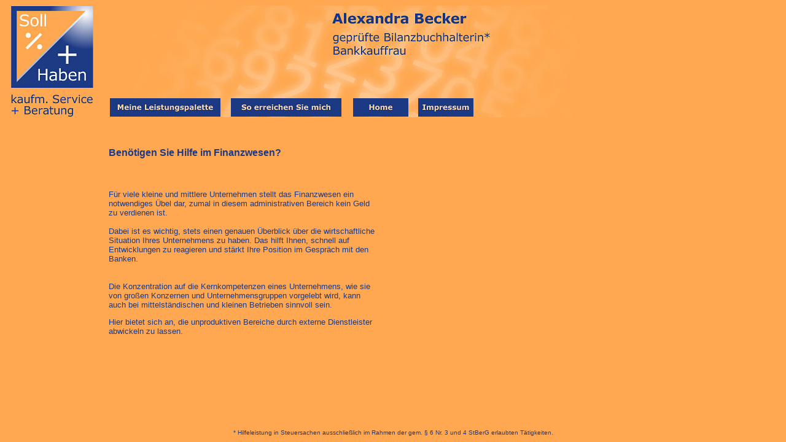

--- FILE ---
content_type: text/html
request_url: https://alexandra-becker.de/soll%20und%20haben.htm
body_size: 495
content:
<!DOCTYPE HTML PUBLIC "-//W3C//DTD HTML 4.01 Frameset//EN" "http://www.w3.org/TR/html4/frameset.dtd">
<html>
<head>
<meta http-equiv="Content-Type" content="text/html; charset=iso-8859-1">
<title>Unbenanntes Dokument</title>
<script language="JavaScript" type="text/JavaScript">
<!--
function MM_reloadPage(init) {  //reloads the window if Nav4 resized
  if (init==true) with (navigator) {if ((appName=="Netscape")&&(parseInt(appVersion)==4)) {
    document.MM_pgW=innerWidth; document.MM_pgH=innerHeight; onresize=MM_reloadPage; }}
  else if (innerWidth!=document.MM_pgW || innerHeight!=document.MM_pgH) location.reload();
}
MM_reloadPage(true);
//-->
</script>
</head>

<frameset rows="213,*,29" cols="*" framespacing="0" frameborder="NO" border="0">
  <frame src="head.htm" name="topFrame" scrolling="NO" noresize >
  <frame src="body.htm" name="mainFrame" scrolling="auto">
  <frame src="base.htm" name="bottomFrame" scrolling="NO" noresize>
</frameset>
<noframes><body>
</body></noframes>
</html>


--- FILE ---
content_type: text/html
request_url: https://alexandra-becker.de/head.htm
body_size: 1535
content:
<!DOCTYPE HTML PUBLIC "-//W3C//DTD HTML 4.01 Transitional//EN"
"http://www.w3.org/TR/html4/loose.dtd">
<html>
<head>
<meta http-equiv="Content-Type" content="text/html; charset=iso-8859-1">
<title>Unbenanntes Dokument</title>
<style type="text/css">
<!--
body,td,th {
	font-family: Verdana, Arial, Helvetica, sans-serif;
	color: 1C3984;
}
body {
	background-color: #ffa851;
}
-->
</style>
<script language="JavaScript" type="text/JavaScript">
<!--
function MM_reloadPage(init) {  //reloads the window if Nav4 resized
  if (init==true) with (navigator) {if ((appName=="Netscape")&&(parseInt(appVersion)==4)) {
    document.MM_pgW=innerWidth; document.MM_pgH=innerHeight; onresize=MM_reloadPage; }}
  else if (innerWidth!=document.MM_pgW || innerHeight!=document.MM_pgH) location.reload();
}
MM_reloadPage(true);

function MM_preloadImages() { //v3.0
  var d=document; if(d.images){ if(!d.MM_p) d.MM_p=new Array();
    var i,j=d.MM_p.length,a=MM_preloadImages.arguments; for(i=0; i<a.length; i++)
    if (a[i].indexOf("#")!=0){ d.MM_p[j]=new Image; d.MM_p[j++].src=a[i];}}
}

function MM_swapImgRestore() { //v3.0
  var i,x,a=document.MM_sr; for(i=0;a&&i<a.length&&(x=a[i])&&x.oSrc;i++) x.src=x.oSrc;
}

function MM_findObj(n, d) { //v4.01
  var p,i,x;  if(!d) d=document; if((p=n.indexOf("?"))>0&&parent.frames.length) {
    d=parent.frames[n.substring(p+1)].document; n=n.substring(0,p);}
  if(!(x=d[n])&&d.all) x=d.all[n]; for (i=0;!x&&i<d.forms.length;i++) x=d.forms[i][n];
  for(i=0;!x&&d.layers&&i<d.layers.length;i++) x=MM_findObj(n,d.layers[i].document);
  if(!x && d.getElementById) x=d.getElementById(n); return x;
}

function MM_swapImage() { //v3.0
  var i,j=0,x,a=MM_swapImage.arguments; document.MM_sr=new Array; for(i=0;i<(a.length-2);i+=3)
   if ((x=MM_findObj(a[i]))!=null){document.MM_sr[j++]=x; if(!x.oSrc) x.oSrc=x.src; x.src=a[i+2];}
}
//-->
</script>
</head>

<body onLoad="MM_preloadImages('images/pushpal.jpg','images/pushkon.jpg','images/home.jpg','images/impress.jpg')">
</div>
<div id="Layer1" style="position:absolute; width:1000px; height:175px; z-index:1; left: 0; top: 20; visibility: visible;">
  <table width="937" height="189" border="0">
    <tr>
      <th width="23" height="56" scope="col">&nbsp;</th>
      <th width="23" scope="col">&nbsp;</th>
      <th width="23" scope="col">&nbsp;</th>
      <th width="23" scope="col">&nbsp;</th>
      <th width="23" scope="col">&nbsp;</th>
      <th width="23" scope="col">&nbsp;</th>
      <th width="10" scope="col">&nbsp;</th>
      <th width="193" scope="col">&nbsp;</th>
      <th width="195" scope="col"><p>&nbsp;</p>
      <p>&nbsp;</p></th>
      <th width="102" scope="col">&nbsp;</th>
      <th width="161" scope="col">&nbsp;</th>
      <th width="23" scope="col">&nbsp;</th>
      <th width="23" scope="col">&nbsp;</th>
      <th width="34" scope="col">&nbsp;</th>
    </tr>
    <tr>
      <td height="54">&nbsp;</td>
      <td>&nbsp;</td>
      <td>&nbsp;</td>
      <td>&nbsp;</td>
      <td>&nbsp;</td>
      <td>&nbsp;</td>
      <td>&nbsp;</td>
      <td>&nbsp;</td>
      <td>&nbsp;</td>
      <td>&nbsp;</td>
      <td>&nbsp;</td>
      <td>&nbsp;</td>
      <td>&nbsp;</td>
      <td>&nbsp;</td>
    </tr>
    <tr>
      <td>&nbsp;</td>
      <td>&nbsp;</td>
      <td>&nbsp;</td>
      <td>&nbsp;</td>
      <td>&nbsp;</td>
      <td>&nbsp;</td>
      <td>&nbsp;</td>
      <td><a href="leistung.htm" target="mainFrame" onMouseOver="MM_swapImage('Image2','','images/pushpal.jpg',1)" onMouseOut="MM_swapImgRestore()"><img src="images/pushpala.jpg" alt="palette" name="Image2" width="180" height="30" border="0"></a></td>
      <td><a href="kontakt.htm" target="mainFrame" onMouseOver="MM_swapImage('kontakt','','images/pushkon.jpg',1)" onMouseOut="MM_swapImgRestore()"><img src="images/pushkona.jpg" alt="Kontakt" name="kontakt" width="180" height="30" border="0"></a></td>
      <td><a href="welcome.htm" target="_parent" onMouseOver="MM_swapImage('home','','images/home.jpg',1)" onMouseOut="MM_swapImgRestore()"><img src="images/homebutton.jpg" alt="Start" name="home" width="90" height="30" border="0"></a></td>
      <td><a href="impressu.htm" target="mainFrame" onMouseOver="MM_swapImage('impressum','','images/impress.jpg',1)" onMouseOut="MM_swapImgRestore()"><img src="images/impressumbutton.jpg" alt="Impressum" name="impressum" width="90" height="30" border="0"></a></td>
      <td>&nbsp;</td>
      <td>&nbsp;</td>
      <td>&nbsp;</td>
    </tr>
  </table>
</div>
<img src="images/kopf.jpg" width="963" height="182" hspace="6" vspace="1" border="0">
</body>
</html>


--- FILE ---
content_type: text/html
request_url: https://alexandra-becker.de/body.htm
body_size: 844
content:
<!DOCTYPE HTML PUBLIC "-//W3C//DTD HTML 4.01 Transitional//EN"
"http://www.w3.org/TR/html4/loose.dtd">
<html>
<head>
<meta http-equiv="Content-Type" content="text/html; charset=iso-8859-1">
<title>Unbenanntes Dokument</title>
<style type="text/css">
<!--
body,td,th {
	font-family: Verdana, Arial, Helvetica, sans-serif;
	color: 1C3984;
}
body {
	background-color: #ffa851;
}
-->
</style>
<link href="flies.css" rel="stylesheet" type="text/css">
</head>

<body>
<table width="606" border="0">
  <tr>
    <td width="162">&nbsp;</td>
    <td width="434" align="left"><p class="headlines"> Ben&ouml;tigen Sie Hilfe im Finanzwesen?<br>
      <br>
    </p></td>
  </tr>
  <tr>
    <td width="162">&nbsp;</td>
    <td><p class="flies"> F&uuml;r viele kleine und mittlere Unternehmen stellt das Finanzwesen ein notwendiges &Uuml;bel dar, zumal in diesem administrativen Bereich kein Geld zu verdienen ist. <br>
            <br>
        Dabei ist es wichtig, stets einen genauen &Uuml;berblick &uuml;ber die wirtschaftliche Situation Ihres Unternehmens zu haben. Das hilft Ihnen, schnell auf Entwicklungen zu reagieren und st&auml;rkt Ihre Position im Gespr&auml;ch mit den Banken. </p></td>
  </tr>
  <tr>
    <td width="162">&nbsp;</td>
    <td><p class="flies">Die Konzentration auf die Kernkompetenzen eines Unternehmens, wie sie von gro&szlig;en Konzernen und Unternehmensgruppen vorgelebt wird, kann auch bei mittelst&auml;ndischen und kleinen Betrieben sinnvoll sein. </p>
        <p class="flies"> Hier bietet sich an, die unproduktiven Bereiche durch externe Dienstleister abwickeln zu lassen. </p></td>
  </tr>
  <tr>
    <td width="162">&nbsp;</td>
    <td>&nbsp;</td>
  </tr>
  <tr>
    <td width="162">&nbsp;</td>
    <td>&nbsp;</td>
  </tr>
  <tr>
    <td width="162">&nbsp;</td>
    <td>&nbsp;</td>
  </tr>
  <tr>
    <td width="162">&nbsp;</td>
    <td>&nbsp;</td>
  </tr>
  <tr>
    <td width="162">&nbsp;</td>
    <td>&nbsp;</td>
  </tr>
</table>
</body>
</html>


--- FILE ---
content_type: text/html
request_url: https://alexandra-becker.de/base.htm
body_size: 366
content:
<!DOCTYPE HTML PUBLIC "-//W3C//DTD HTML 4.01 Transitional//EN"
"http://www.w3.org/TR/html4/loose.dtd">
<html>
<head>
<meta http-equiv="Content-Type" content="text/html; charset=iso-8859-1">
<title>Unbenanntes Dokument</title>
<style type="text/css">
<!--
body,td,th {
	font-family: Verdana, Arial, Helvetica, sans-serif;
	font-size: x-small;
	color: #1C3984;
}
body {
	background-color: #ffa851;
}
-->
</style></head>

<body>
<div align="center">* Hilfeleistung in Steuersachen ausschlie&szlig;lich im Rahmen der gem. &sect; 6 Nr. 3 und 4 StBerG erlaubten T&auml;tigkeiten.</div>
</body>
</html>


--- FILE ---
content_type: text/css
request_url: https://alexandra-becker.de/flies.css
body_size: 158
content:
.flies {
	font: small Verdana, Arial, Helvetica, sans-serif;
	color: #1C3984;
}
.headlines {
	font: bold medium Verdana, Arial, Helvetica, sans-serif;
	color: #1C3984;
}
.TITEL {
	font: bold normal large/normal Verdana, Arial, Helvetica, sans-serif;
}
